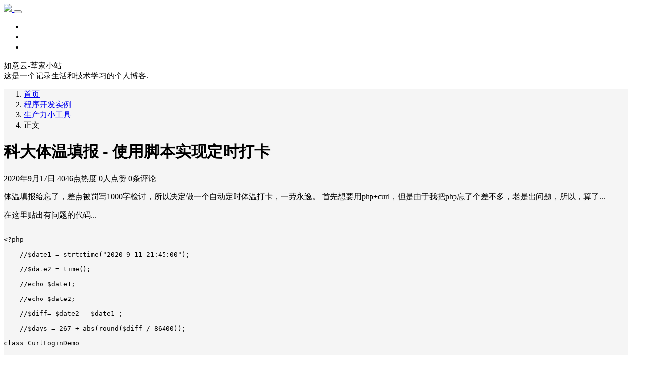

--- FILE ---
content_type: text/html; charset=UTF-8
request_url: https://blog.jiawei.xin/?p=295
body_size: 13957
content:
<!DOCTYPE html>
<html lang="zh-Hans">

<head>
    <meta charset="UTF-8">
    <title>科大体温填报 - 使用脚本实现定时打卡 - 如意云-莘家小站</title>
    <meta name="viewport" content="width=device-width, initial-scale=1, user-scalable=no"><meta name="format-detection" content="telphone=no, date=no, address=no, email=no"><meta name="theme-color" content="#70a1ef"><meta name="keywords" itemprop="keywords" content="脚本,nodejs"><meta name="description" itemprop="description" content="科大体温 - 使用脚本实现定时打卡"><meta itemprop="image" content="https://cdn2.jiawei.xin/wp-content/uploads/2021/07/icon.png"><meta property="og:site_name" content="如意云-莘家小站"><meta property="og:url" content="https://blog.jiawei.xin/?p=295"><meta property="og:title" content="科大体温填报 - 使用脚本实现定时打卡"><meta property="og:image" content="https://cdn2.jiawei.xin/wp-content/uploads/2021/07/icon.png"><meta property="og:image:type" content="image/webp"><meta property="og:locale" content="zh-Hans"><meta name="twitter:card" content="summary_large_image"><meta name="twitter:title" content="科大体温填报 - 使用脚本实现定时打卡"><meta name="twitter:creator" content="jiawei"><link rel="shortcut icon" href="https://blog.jiawei.xin/wp-content/uploads/2024/12/favicon.ico"><meta name='robots' content='max-image-preview:large' />
	<style>img:is([sizes="auto" i], [sizes^="auto," i]) { contain-intrinsic-size: 3000px 1500px }</style>
	<link rel='stylesheet' id='wp-block-library-css' href='https://cdn2.jiawei.xin/wp-includes/css/dist/block-library/style.min.css?ver=4a8f74513861adae1e2c977b1f33276d' type='text/css' media='all' />
<style id='classic-theme-styles-inline-css' type='text/css'>
/*! This file is auto-generated */
.wp-block-button__link{color:#fff;background-color:#32373c;border-radius:9999px;box-shadow:none;text-decoration:none;padding:calc(.667em + 2px) calc(1.333em + 2px);font-size:1.125em}.wp-block-file__button{background:#32373c;color:#fff;text-decoration:none}
</style>
<link rel='stylesheet' id='ultimate_blocks-cgb-style-css-css' href='https://cdn2.jiawei.xin/wp-content/plugins/ultimate-blocks/dist/blocks.style.build.css?ver=3.4.2' type='text/css' media='all' />
<style id='global-styles-inline-css' type='text/css'>
:root{--wp--preset--aspect-ratio--square: 1;--wp--preset--aspect-ratio--4-3: 4/3;--wp--preset--aspect-ratio--3-4: 3/4;--wp--preset--aspect-ratio--3-2: 3/2;--wp--preset--aspect-ratio--2-3: 2/3;--wp--preset--aspect-ratio--16-9: 16/9;--wp--preset--aspect-ratio--9-16: 9/16;--wp--preset--color--black: #000000;--wp--preset--color--cyan-bluish-gray: #abb8c3;--wp--preset--color--white: #ffffff;--wp--preset--color--pale-pink: #f78da7;--wp--preset--color--vivid-red: #cf2e2e;--wp--preset--color--luminous-vivid-orange: #ff6900;--wp--preset--color--luminous-vivid-amber: #fcb900;--wp--preset--color--light-green-cyan: #7bdcb5;--wp--preset--color--vivid-green-cyan: #00d084;--wp--preset--color--pale-cyan-blue: #8ed1fc;--wp--preset--color--vivid-cyan-blue: #0693e3;--wp--preset--color--vivid-purple: #9b51e0;--wp--preset--gradient--vivid-cyan-blue-to-vivid-purple: linear-gradient(135deg,rgba(6,147,227,1) 0%,rgb(155,81,224) 100%);--wp--preset--gradient--light-green-cyan-to-vivid-green-cyan: linear-gradient(135deg,rgb(122,220,180) 0%,rgb(0,208,130) 100%);--wp--preset--gradient--luminous-vivid-amber-to-luminous-vivid-orange: linear-gradient(135deg,rgba(252,185,0,1) 0%,rgba(255,105,0,1) 100%);--wp--preset--gradient--luminous-vivid-orange-to-vivid-red: linear-gradient(135deg,rgba(255,105,0,1) 0%,rgb(207,46,46) 100%);--wp--preset--gradient--very-light-gray-to-cyan-bluish-gray: linear-gradient(135deg,rgb(238,238,238) 0%,rgb(169,184,195) 100%);--wp--preset--gradient--cool-to-warm-spectrum: linear-gradient(135deg,rgb(74,234,220) 0%,rgb(151,120,209) 20%,rgb(207,42,186) 40%,rgb(238,44,130) 60%,rgb(251,105,98) 80%,rgb(254,248,76) 100%);--wp--preset--gradient--blush-light-purple: linear-gradient(135deg,rgb(255,206,236) 0%,rgb(152,150,240) 100%);--wp--preset--gradient--blush-bordeaux: linear-gradient(135deg,rgb(254,205,165) 0%,rgb(254,45,45) 50%,rgb(107,0,62) 100%);--wp--preset--gradient--luminous-dusk: linear-gradient(135deg,rgb(255,203,112) 0%,rgb(199,81,192) 50%,rgb(65,88,208) 100%);--wp--preset--gradient--pale-ocean: linear-gradient(135deg,rgb(255,245,203) 0%,rgb(182,227,212) 50%,rgb(51,167,181) 100%);--wp--preset--gradient--electric-grass: linear-gradient(135deg,rgb(202,248,128) 0%,rgb(113,206,126) 100%);--wp--preset--gradient--midnight: linear-gradient(135deg,rgb(2,3,129) 0%,rgb(40,116,252) 100%);--wp--preset--font-size--small: 13px;--wp--preset--font-size--medium: 20px;--wp--preset--font-size--large: 36px;--wp--preset--font-size--x-large: 42px;--wp--preset--spacing--20: 0.44rem;--wp--preset--spacing--30: 0.67rem;--wp--preset--spacing--40: 1rem;--wp--preset--spacing--50: 1.5rem;--wp--preset--spacing--60: 2.25rem;--wp--preset--spacing--70: 3.38rem;--wp--preset--spacing--80: 5.06rem;--wp--preset--shadow--natural: 6px 6px 9px rgba(0, 0, 0, 0.2);--wp--preset--shadow--deep: 12px 12px 50px rgba(0, 0, 0, 0.4);--wp--preset--shadow--sharp: 6px 6px 0px rgba(0, 0, 0, 0.2);--wp--preset--shadow--outlined: 6px 6px 0px -3px rgba(255, 255, 255, 1), 6px 6px rgba(0, 0, 0, 1);--wp--preset--shadow--crisp: 6px 6px 0px rgba(0, 0, 0, 1);}:where(.is-layout-flex){gap: 0.5em;}:where(.is-layout-grid){gap: 0.5em;}body .is-layout-flex{display: flex;}.is-layout-flex{flex-wrap: wrap;align-items: center;}.is-layout-flex > :is(*, div){margin: 0;}body .is-layout-grid{display: grid;}.is-layout-grid > :is(*, div){margin: 0;}:where(.wp-block-columns.is-layout-flex){gap: 2em;}:where(.wp-block-columns.is-layout-grid){gap: 2em;}:where(.wp-block-post-template.is-layout-flex){gap: 1.25em;}:where(.wp-block-post-template.is-layout-grid){gap: 1.25em;}.has-black-color{color: var(--wp--preset--color--black) !important;}.has-cyan-bluish-gray-color{color: var(--wp--preset--color--cyan-bluish-gray) !important;}.has-white-color{color: var(--wp--preset--color--white) !important;}.has-pale-pink-color{color: var(--wp--preset--color--pale-pink) !important;}.has-vivid-red-color{color: var(--wp--preset--color--vivid-red) !important;}.has-luminous-vivid-orange-color{color: var(--wp--preset--color--luminous-vivid-orange) !important;}.has-luminous-vivid-amber-color{color: var(--wp--preset--color--luminous-vivid-amber) !important;}.has-light-green-cyan-color{color: var(--wp--preset--color--light-green-cyan) !important;}.has-vivid-green-cyan-color{color: var(--wp--preset--color--vivid-green-cyan) !important;}.has-pale-cyan-blue-color{color: var(--wp--preset--color--pale-cyan-blue) !important;}.has-vivid-cyan-blue-color{color: var(--wp--preset--color--vivid-cyan-blue) !important;}.has-vivid-purple-color{color: var(--wp--preset--color--vivid-purple) !important;}.has-black-background-color{background-color: var(--wp--preset--color--black) !important;}.has-cyan-bluish-gray-background-color{background-color: var(--wp--preset--color--cyan-bluish-gray) !important;}.has-white-background-color{background-color: var(--wp--preset--color--white) !important;}.has-pale-pink-background-color{background-color: var(--wp--preset--color--pale-pink) !important;}.has-vivid-red-background-color{background-color: var(--wp--preset--color--vivid-red) !important;}.has-luminous-vivid-orange-background-color{background-color: var(--wp--preset--color--luminous-vivid-orange) !important;}.has-luminous-vivid-amber-background-color{background-color: var(--wp--preset--color--luminous-vivid-amber) !important;}.has-light-green-cyan-background-color{background-color: var(--wp--preset--color--light-green-cyan) !important;}.has-vivid-green-cyan-background-color{background-color: var(--wp--preset--color--vivid-green-cyan) !important;}.has-pale-cyan-blue-background-color{background-color: var(--wp--preset--color--pale-cyan-blue) !important;}.has-vivid-cyan-blue-background-color{background-color: var(--wp--preset--color--vivid-cyan-blue) !important;}.has-vivid-purple-background-color{background-color: var(--wp--preset--color--vivid-purple) !important;}.has-black-border-color{border-color: var(--wp--preset--color--black) !important;}.has-cyan-bluish-gray-border-color{border-color: var(--wp--preset--color--cyan-bluish-gray) !important;}.has-white-border-color{border-color: var(--wp--preset--color--white) !important;}.has-pale-pink-border-color{border-color: var(--wp--preset--color--pale-pink) !important;}.has-vivid-red-border-color{border-color: var(--wp--preset--color--vivid-red) !important;}.has-luminous-vivid-orange-border-color{border-color: var(--wp--preset--color--luminous-vivid-orange) !important;}.has-luminous-vivid-amber-border-color{border-color: var(--wp--preset--color--luminous-vivid-amber) !important;}.has-light-green-cyan-border-color{border-color: var(--wp--preset--color--light-green-cyan) !important;}.has-vivid-green-cyan-border-color{border-color: var(--wp--preset--color--vivid-green-cyan) !important;}.has-pale-cyan-blue-border-color{border-color: var(--wp--preset--color--pale-cyan-blue) !important;}.has-vivid-cyan-blue-border-color{border-color: var(--wp--preset--color--vivid-cyan-blue) !important;}.has-vivid-purple-border-color{border-color: var(--wp--preset--color--vivid-purple) !important;}.has-vivid-cyan-blue-to-vivid-purple-gradient-background{background: var(--wp--preset--gradient--vivid-cyan-blue-to-vivid-purple) !important;}.has-light-green-cyan-to-vivid-green-cyan-gradient-background{background: var(--wp--preset--gradient--light-green-cyan-to-vivid-green-cyan) !important;}.has-luminous-vivid-amber-to-luminous-vivid-orange-gradient-background{background: var(--wp--preset--gradient--luminous-vivid-amber-to-luminous-vivid-orange) !important;}.has-luminous-vivid-orange-to-vivid-red-gradient-background{background: var(--wp--preset--gradient--luminous-vivid-orange-to-vivid-red) !important;}.has-very-light-gray-to-cyan-bluish-gray-gradient-background{background: var(--wp--preset--gradient--very-light-gray-to-cyan-bluish-gray) !important;}.has-cool-to-warm-spectrum-gradient-background{background: var(--wp--preset--gradient--cool-to-warm-spectrum) !important;}.has-blush-light-purple-gradient-background{background: var(--wp--preset--gradient--blush-light-purple) !important;}.has-blush-bordeaux-gradient-background{background: var(--wp--preset--gradient--blush-bordeaux) !important;}.has-luminous-dusk-gradient-background{background: var(--wp--preset--gradient--luminous-dusk) !important;}.has-pale-ocean-gradient-background{background: var(--wp--preset--gradient--pale-ocean) !important;}.has-electric-grass-gradient-background{background: var(--wp--preset--gradient--electric-grass) !important;}.has-midnight-gradient-background{background: var(--wp--preset--gradient--midnight) !important;}.has-small-font-size{font-size: var(--wp--preset--font-size--small) !important;}.has-medium-font-size{font-size: var(--wp--preset--font-size--medium) !important;}.has-large-font-size{font-size: var(--wp--preset--font-size--large) !important;}.has-x-large-font-size{font-size: var(--wp--preset--font-size--x-large) !important;}
:where(.wp-block-post-template.is-layout-flex){gap: 1.25em;}:where(.wp-block-post-template.is-layout-grid){gap: 1.25em;}
:where(.wp-block-columns.is-layout-flex){gap: 2em;}:where(.wp-block-columns.is-layout-grid){gap: 2em;}
:root :where(.wp-block-pullquote){font-size: 1.5em;line-height: 1.6;}
</style>
<link rel='stylesheet' id='ub-extension-style-css-css' href='https://cdn2.jiawei.xin/wp-content/plugins/ultimate-blocks/src/extensions/style.css?ver=4a8f74513861adae1e2c977b1f33276d' type='text/css' media='all' />
<link rel='stylesheet' id='feng_custom_build_css-css' href='https://cdn2.jiawei.xin/wp-content/cache/feng-custom/static/custom_a6d0f1c72f27bf585cf90e19b894add3.css?ver=1.2.4' type='text/css' media='all' />
<link rel='stylesheet' id='ez-toc-css' href='https://cdn2.jiawei.xin/wp-content/plugins/easy-table-of-contents/assets/css/screen.min.css?ver=2.0.76' type='text/css' media='all' />
<style id='ez-toc-inline-css' type='text/css'>
div#ez-toc-container .ez-toc-title {font-size: 120%;}div#ez-toc-container .ez-toc-title {font-weight: 500;}div#ez-toc-container ul li , div#ez-toc-container ul li a {font-size: 95%;}div#ez-toc-container ul li , div#ez-toc-container ul li a {font-weight: 500;}div#ez-toc-container nav ul ul li {font-size: 90%;}
.ez-toc-container-direction {direction: ltr;}.ez-toc-counter ul{counter-reset: item ;}.ez-toc-counter nav ul li a::before {content: counters(item, '.', decimal) '. ';display: inline-block;counter-increment: item;flex-grow: 0;flex-shrink: 0;margin-right: .2em; float: left; }.ez-toc-widget-direction {direction: ltr;}.ez-toc-widget-container ul{counter-reset: item ;}.ez-toc-widget-container nav ul li a::before {content: counters(item, '.', decimal) '. ';display: inline-block;counter-increment: item;flex-grow: 0;flex-shrink: 0;margin-right: .2em; float: left; }
</style>
<link rel='stylesheet' id='bootstrap-css' href='https://cdn2.jiawei.xin/wp-content/themes/kratos-4.3.2/assets/css/bootstrap.min.css?ver=4.5.0' type='text/css' media='all' />
<link rel='stylesheet' id='kicon-css' href='https://cdn2.jiawei.xin/wp-content/themes/kratos-4.3.2/assets/css/iconfont.min.css?ver=4.3.2' type='text/css' media='all' />
<link rel='stylesheet' id='layer-css' href='https://cdn2.jiawei.xin/wp-content/themes/kratos-4.3.2/assets/css/layer.min.css?ver=3.1.1' type='text/css' media='all' />
<link rel='stylesheet' id='lightgallery-css' href='https://cdn2.jiawei.xin/wp-content/themes/kratos-4.3.2/assets/css/lightgallery.min.css?ver=1.4.0' type='text/css' media='all' />
<link rel='stylesheet' id='kratos-css' href='https://cdn2.jiawei.xin/wp-content/themes/kratos-4.3.2/style.css?ver=4.3.2' type='text/css' media='all' />
<style id='kratos-inline-css' type='text/css'>

        @media screen and (min-width: 992px) {
            .k-nav .navbar-brand h1 {
                color: #ffffff;
            }
            .k-nav .navbar-nav > li.nav-item > a {
                color: #ffffff;
            }
        }
        
</style>
<link rel="alternate" title="oEmbed (JSON)" type="application/json+oembed" href="https://blog.jiawei.xin/index.php?rest_route=%2Foembed%2F1.0%2Fembed&#038;url=https%3A%2F%2Fblog.jiawei.xin%2F%3Fp%3D295" />
<link rel="alternate" title="oEmbed (XML)" type="text/xml+oembed" href="https://blog.jiawei.xin/index.php?rest_route=%2Foembed%2F1.0%2Fembed&#038;url=https%3A%2F%2Fblog.jiawei.xin%2F%3Fp%3D295&#038;format=xml" />
<script type="text/javascript" src="https://cdn2.jiawei.xin/wp-includes/js/jquery/jquery.min.js?ver=3.7.1" id="jquery-core-js"></script>
<script type="text/javascript" src="https://cdn2.jiawei.xin/wp-includes/js/jquery/jquery-migrate.min.js?ver=3.4.1" id="jquery-migrate-js"></script>
<script defer src="https://umami.mb6.top/script.js" data-website-id="0982d299-650f-443b-a092-b58b12df1291" data-auto-track="false"></script><script defer src="https://cdn2.jiawei.xin/umami_custom.js"></script></head>

<body>
    <div class="k-header">
        <nav class="k-nav navbar navbar-expand-lg navbar-light fixed-top" >
            <div class="container">
                <a class="navbar-brand" href="https://blog.jiawei.xin">
                    <img src="https://cdn2.jiawei.xin/wp-content/uploads/2021/07/icon.png"><div style="display:none">如意云-莘家小站</div>                </a>
                                    <button class="navbar-toggler navbar-toggler-right" id="navbutton" type="button" data-toggle="collapse" data-target="#navbarResponsive" aria-controls="navbarResponsive" aria-expanded="false" aria-label="Toggle navigation">
                        <span class="line first-line"></span>
                        <span class="line second-line"></span>
                        <span class="line third-line"></span>
                    </button>
                <div id="navbarResponsive" class="collapse navbar-collapse"><ul id="menu-%e8%8f%9c%e5%8d%95" class="navbar-nav ml-auto"><li class="nav-item" ><a title="首页" href="https://blog.jiawei.xin/" class="nav-link">首页</a></li>
<li class="nav-item" ><a title="友链" href="https://blog.jiawei.xin/?page_id=966" class="nav-link">友链</a></li>
<li class="nav-item" ><a title="关于" href="https://blog.jiawei.xin/?page_id=1041" class="nav-link">关于</a></li>
</ul></div>            </div>
        </nav>
                    <div class="banner">
                <div class="overlay"></div>
                <div class="content text-center" style="background-image: url(https://cdn2.jiawei.xin/wp-content/uploads/2021/07/d-4.webp);">
                    <div class="introduce animate__animated animate__fadeInUp">
                        <div class="title">如意云-莘家小站</div><div class="mate">这是一个记录生活和技术学习的个人博客.</div>                    </div>
                </div>
            </div>
            </div><div class="k-main banner" style="background:#f5f5f5">
    <div class="container">
        <div class="row">
            <div class="col-lg-8 details">
                                    <div class="article">
                                                    <div class="breadcrumb-box">
                                <ol class="breadcrumb">
                                    <li class="breadcrumb-item">
                                        <a class="text-dark" href="https://blog.jiawei.xin"> 首页</a>
                                    </li>
                                    <li class="breadcrumb-item"> <a class="text-dark" href="https://blog.jiawei.xin/?cat=97">程序开发实例</a></li><li class="breadcrumb-item"> <a class="text-dark" href="https://blog.jiawei.xin/?cat=99">生产力小工具</a></li>                                    <li class="breadcrumb-item active" aria-current="page"> 正文</li>
                                </ol>
                            </div>
                                                <div class="header">
                            <h1 class="title">科大体温填报 - 使用脚本实现定时打卡</h1>
                            <div class="meta">
                                <span>2020年9月17日</span>
                                                                    <span>4046点热度</span>
                                                                    <span>0人点赞</span>
                                                                    <span>0条评论</span>
                                                                                            </div>
                        </div>
                        <div class="content" id="lightgallery">
                            
<p>        体温填报给忘了，差点被罚写1000字检讨，所以决定做一个自动定时体温打卡，一劳永逸。 首先想要用php+curl，但是由于我把php忘了个差不多，老是出问题，所以，算了...</p>



<p>        在这里贴出有问题的代码...</p>



<pre class="wp-block-code"><code>
&lt;?php<br>
    //$date1 = strtotime("2020-9-11 21:45:00");<br>
    //$date2 = time();<br>
    //echo $date1;<br>
    //echo $date2;<br>
    //$diff= $date2 - $date1 ;<br>
    //$days = 267 + abs(round($diff / 86400));<br>
class CurlLoginDemo<br>
{<br>
    //private $days<br>
    public $config = &#91;<br>
        //登录接口和参数<br>
        'login_url' =&gt; 'http://xscfw.hebust.edu.cn/survey/ajaxLogin',<br>
        'login_post_data' =&gt; &#91;<br>
            'stuNum' =&gt; '1564966562',<br>
            'pwd' =&gt; '0059845126855',<br>
        ],<br>
<br>
        //数据接口<br>
        'list_url' =&gt; 'http://xscfw.hebust.edu.cn/survey/surveySave',<br>
        'list_post_data' =&gt; &#91;<br>
            //'id' =&gt; 267 + abs(round(time() - strtotime("2020-9-11 21:45:00") / 86400)),//微微蛋疼<br>
            'id' =&gt; '268',<br>
            'stuId' =&gt; '27716',<br>
            'qid' =&gt; '',<br>
            'location' =&gt; '',<br>
            'c0' =&gt; '健康',<br>
            'c2' =&gt; '不超过37.3℃，正常',<br>
            'c3' =&gt; '36.5',<br>
            'c5' =&gt; '不超过37.3℃，正常',<br>
            'c6' =&gt; '36.6',<br>
        ],<br>
     ];<br>
    public $cookie = '';<br>
<br>
    //登录接口，获取cookie<br>
    public function login()<br>
    {<br>
        $re = $this-&gt;post_curl($this-&gt;config&#91;'login_url'], $this-&gt;config&#91;'login_post_data'], 1);<br>
<br>
        // 解析HTTP数据流<br>
        list($header, $body) = explode("\r\n\r\n", $re);<br>
        // 解析COOKIE<br>
        preg_match("/set\-cookie:(&#91;^\r\n]*)/i", $header, $matches);<br>
        //请求的时候headers 带上cookie就可以了<br>
        $cookie = explode(';', $matches&#91;1])&#91;0];<br>
<br>
        $this-&gt;cookie = trim($cookie);<br>
    }<br>
<br>
    //执行登录后的操作<br>
    public function execute()<br>
    {<br>
        $re = $this-&gt;post_curl($this-&gt;config&#91;'list_url'], $this-&gt;config&#91;'list_post_data']);<br>
<br>
        //$json = json_decode($re, true);<br>
<br>
        var_dump($re);<br>
    }<br>
<br>
    //发送请求<br>
    function post_curl($url, $params=&#91;], $isShowHeader=0){<br>
        $httpInfo = array();<br>
        $ch = curl_init();<br>

        curl_setopt( $ch, CURLOPT_HEADER, $isShowHeader);<br>
        curl_setopt( $ch, CURLOPT_HTTP_VERSION , CURL_HTTP_VERSION_1_1 );<br>
        curl_setopt( $ch, CURLOPT_USERAGENT , 'Mozilla/5.0 (Windows NT 10.0; Win64; x64) AppleWebKit/537.36 (KHTML, like Gecko) Chrome/76.0.3809.132 Safari/537.36' );<br>
        curl_setopt( $ch, CURLOPT_CONNECTTIMEOUT , 30 );<br>
        curl_setopt( $ch, CURLOPT_TIMEOUT , 30);<br>
        curl_setopt( $ch, CURLOPT_RETURNTRANSFER , true );<br>
<br>
        curl_setopt( $ch , CURLOPT_POST , true );<br>
        curl_setopt( $ch , CURLOPT_POSTFIELDS , http_build_query($params));<br>
        curl_setopt( $ch , CURLOPT_URL , $url );<br>
<br>
        if($this-&gt;cookie){<br>
            curl_setopt($ch, CURLOPT_COOKIE, $this-&gt;cookie);//设置cookie<br>
        }<br>
<br>
        $response = curl_exec( $ch );<br>
        if ($response === FALSE) {<br>
          return false;<br>
        }<br>
<br>
        curl_close( $ch );<br>
        return $response;<br>
    }<br>
<br>
    //启动<br>
    public function start()<br>
    {<br>
        try{<br>
            $this-&gt;login();<br>
            if(!$this-&gt;cookie){<br>
                throw new \Exception("登录失败！");<br>
            }<br>
            $this-&gt;execute();<br>
        }catch(\Exception $e){<br>
            print($e);<br>
        }<br>
    }<br>
<br>
}<br>
<br>
$obj = new CurlLoginDemo();<br>
$obj-&gt;start();<br>
?&gt;</code></pre>



<p>        这个方案废了，不是全自动的，所以上第二种。</p>



<p>        我平时经常用postman，很多人知道postman，但是不知道他的好兄弟newman。</p>



<p>        Newman 是 Postman 推出的一个 nodejs 库，直接来说就是 Postman 的json文件可以在命令行执行的插件。<br>　　Newman 可以方便地运行和测试集合，并用之构造接口自动化测试和持续集成。</p>



<p>        安装需要通过 npm 命令来完成，可以直接安装 nodejs，配置环境变量来完成。<br>　　在控制台中运行命令：npm install -g newman</p>



<figure class="wp-block-image size-large"><img fetchpriority="high" decoding="async" width="1008" height="196" src="https://cdn2.jiawei.xin/wp-content/uploads/2020/09/1359074-20191031172800891-1582246930.png" alt="安装 newman" class="wp-image-296" srcset="https://cdn2.jiawei.xin/wp-content/uploads/2020/09/1359074-20191031172800891-1582246930.png 1008w, https://cdn2.jiawei.xin/wp-content/uploads/2020/09/1359074-20191031172800891-1582246930-300x58.png 300w, https://cdn2.jiawei.xin/wp-content/uploads/2020/09/1359074-20191031172800891-1582246930-768x149.png 768w, https://cdn2.jiawei.xin/wp-content/uploads/2020/09/1359074-20191031172800891-1582246930-750x146.png 750w" sizes="(max-width: 1008px) 100vw, 1008px" /><figcaption>安装 newman</figcaption></figure>



<p>        验证newman安装成功，使用命令： newman --version</p>



<figure class="wp-block-image size-large"><img decoding="async" width="1006" height="97" src="https://cdn2.jiawei.xin/wp-content/uploads/2020/09/1359074-20191031172818464-771066429.png" alt="查看是否安装成功" class="wp-image-297" srcset="https://cdn2.jiawei.xin/wp-content/uploads/2020/09/1359074-20191031172818464-771066429.png 1006w, https://cdn2.jiawei.xin/wp-content/uploads/2020/09/1359074-20191031172818464-771066429-300x29.png 300w, https://cdn2.jiawei.xin/wp-content/uploads/2020/09/1359074-20191031172818464-771066429-768x74.png 768w, https://cdn2.jiawei.xin/wp-content/uploads/2020/09/1359074-20191031172818464-771066429-750x72.png 750w" sizes="(max-width: 1006px) 100vw, 1006px" /><figcaption>查看是否安装成功</figcaption></figure>



<p>        运行命令格式:newman run [options] &lt;collection&gt; URL or path to a Postman Collection<br>　　运行的可以是Postman 集合导出的json文件，也可以是上传到服务器的url</p>



<pre class="wp-block-code"><code>newman run APITest.postman_collection.json</code></pre>



<figure class="wp-block-image size-large"><img decoding="async" width="1002" height="536" src="https://cdn2.jiawei.xin/wp-content/uploads/2020/09/1359074-20191031174129125-1760087280.png" alt="执行postman脚本" class="wp-image-298" srcset="https://cdn2.jiawei.xin/wp-content/uploads/2020/09/1359074-20191031174129125-1760087280.png 1002w, https://cdn2.jiawei.xin/wp-content/uploads/2020/09/1359074-20191031174129125-1760087280-300x160.png 300w, https://cdn2.jiawei.xin/wp-content/uploads/2020/09/1359074-20191031174129125-1760087280-768x411.png 768w, https://cdn2.jiawei.xin/wp-content/uploads/2020/09/1359074-20191031174129125-1760087280-750x401.png 750w" sizes="(max-width: 1002px) 100vw, 1002px" /><figcaption>执行postman脚本</figcaption></figure>



<p>简单的执行可以看出请求的接口、请求的方法、断言结果以及结果统计。比较详细。</p>



<p>运行结果除了可以在控制台显示之外，也可以储存到文件中</p>



<pre class="wp-block-code"><code>newman run C:\Users\Administrator\wangsihong.json &gt;&gt; C:\Users\Administrator\logs\wangsihongSurvey.txt 2&gt;&amp;1<br>
//2&gt;&amp;1表示错误和信息都储存到文件中</code></pre>



<p>newman介绍到这里，运行文件应该去哪里导出呢？当然是去postman里导出。</p>



<p>首先，还是去抓一波包，拿接口。</p>



<p>第一步，通过账号密码，获取cookies。</p>



<figure class="wp-block-image size-large"><img loading="lazy" decoding="async" width="1024" height="204" src="https://cdn2.jiawei.xin/wp-content/uploads/2020/09/2EHFCG6KYXLXZELR_W-1024x204.png" alt="GET提交账号密码" class="wp-image-301" srcset="https://cdn2.jiawei.xin/wp-content/uploads/2020/09/2EHFCG6KYXLXZELR_W-1024x204.png 1024w, https://cdn2.jiawei.xin/wp-content/uploads/2020/09/2EHFCG6KYXLXZELR_W-300x60.png 300w, https://cdn2.jiawei.xin/wp-content/uploads/2020/09/2EHFCG6KYXLXZELR_W-768x153.png 768w, https://cdn2.jiawei.xin/wp-content/uploads/2020/09/2EHFCG6KYXLXZELR_W-1536x306.png 1536w, https://cdn2.jiawei.xin/wp-content/uploads/2020/09/2EHFCG6KYXLXZELR_W-750x149.png 750w, https://cdn2.jiawei.xin/wp-content/uploads/2020/09/2EHFCG6KYXLXZELR_W.png 1633w" sizes="auto, (max-width: 1024px) 100vw, 1024px" /><figcaption>GET提交账号密码</figcaption></figure>



<figure class="wp-block-image size-large"><img loading="lazy" decoding="async" width="1024" height="465" src="https://cdn2.jiawei.xin/wp-content/uploads/2020/09/ZM7CY0LQUK0C8BRF3D-1024x465.png" alt="成功后获取cookies" class="wp-image-302" srcset="https://cdn2.jiawei.xin/wp-content/uploads/2020/09/ZM7CY0LQUK0C8BRF3D-1024x465.png 1024w, https://cdn2.jiawei.xin/wp-content/uploads/2020/09/ZM7CY0LQUK0C8BRF3D-300x136.png 300w, https://cdn2.jiawei.xin/wp-content/uploads/2020/09/ZM7CY0LQUK0C8BRF3D-768x348.png 768w, https://cdn2.jiawei.xin/wp-content/uploads/2020/09/ZM7CY0LQUK0C8BRF3D-1536x697.png 1536w, https://cdn2.jiawei.xin/wp-content/uploads/2020/09/ZM7CY0LQUK0C8BRF3D-750x340.png 750w, https://cdn2.jiawei.xin/wp-content/uploads/2020/09/ZM7CY0LQUK0C8BRF3D.png 1812w" sizes="auto, (max-width: 1024px) 100vw, 1024px" /><figcaption>成功后获取cookies</figcaption></figure>



<p>在第一步时，需要在postman的tests里写一个小js，来计算id，并设为全局变量。因为在第二部时需要id这个变量。通过观察，发现id每天会加一。</p>



<figure class="wp-block-image size-large"><img loading="lazy" decoding="async" width="1024" height="559" src="https://cdn2.jiawei.xin/wp-content/uploads/2020/09/2TO@JG96@86FHGY4M5J-1024x559.png" alt="计算id，并且设为全局变量" class="wp-image-303" srcset="https://cdn2.jiawei.xin/wp-content/uploads/2020/09/2TO@JG96@86FHGY4M5J-1024x559.png 1024w, https://cdn2.jiawei.xin/wp-content/uploads/2020/09/2TO@JG96@86FHGY4M5J-300x164.png 300w, https://cdn2.jiawei.xin/wp-content/uploads/2020/09/2TO@JG96@86FHGY4M5J-768x419.png 768w, https://cdn2.jiawei.xin/wp-content/uploads/2020/09/2TO@JG96@86FHGY4M5J-1536x838.png 1536w, https://cdn2.jiawei.xin/wp-content/uploads/2020/09/2TO@JG96@86FHGY4M5J-750x409.png 750w, https://cdn2.jiawei.xin/wp-content/uploads/2020/09/2TO@JG96@86FHGY4M5J.png 1920w" sizes="auto, (max-width: 1024px) 100vw, 1024px" /><figcaption>计算id，并且设为全局变量</figcaption></figure>



<pre class="wp-block-code"><code>        var EndTime= new Date('2020/9/12 0:0:0'); //截止时间<br>
        var NowTime = new Date();<br>
        var t =NowTime.getTime() - EndTime.getTime();<br>
        var d=Math.floor(t/1000/60/60/24);<br>
        //console.log(d);<br>
        var ds = 268 + d ;<br>
        //console.log(ds);<br>
        pm.globals.set("ids", ds); <br>
        console.log(NowTime + "----已计算id，id为：" + ds);</code></pre>



<p>第二步，带着cookies进入http://xscfw.hebust.edu.cn/survey/surveyEdit?id={{id}}，使用cheerio获取网页中的Stuid和qid。同样是在tests里写js。</p>



<figure class="wp-block-image size-large"><img loading="lazy" decoding="async" width="1024" height="507" src="https://cdn2.jiawei.xin/wp-content/uploads/2020/09/FXITXO5QCXO9V28@8M01-1024x507.png" alt="第二步请求里返回的html里会包含第三步所需的参数" class="wp-image-304" srcset="https://cdn2.jiawei.xin/wp-content/uploads/2020/09/FXITXO5QCXO9V28@8M01-1024x507.png 1024w, https://cdn2.jiawei.xin/wp-content/uploads/2020/09/FXITXO5QCXO9V28@8M01-300x149.png 300w, https://cdn2.jiawei.xin/wp-content/uploads/2020/09/FXITXO5QCXO9V28@8M01-768x380.png 768w, https://cdn2.jiawei.xin/wp-content/uploads/2020/09/FXITXO5QCXO9V28@8M01-1536x761.png 1536w, https://cdn2.jiawei.xin/wp-content/uploads/2020/09/FXITXO5QCXO9V28@8M01-750x371.png 750w, https://cdn2.jiawei.xin/wp-content/uploads/2020/09/FXITXO5QCXO9V28@8M01.png 1807w" sizes="auto, (max-width: 1024px) 100vw, 1024px" /><figcaption>第二步请求里返回的html里会包含第三步所需的参数</figcaption></figure>



<figure class="wp-block-image size-large"><img loading="lazy" decoding="async" width="1024" height="559" src="https://cdn2.jiawei.xin/wp-content/uploads/2020/09/EYU7J3XRSSXVH_P93O3-1024x559.png" alt="获取返回的html中的Stuid和qid，并且设置为全局变量" class="wp-image-306" srcset="https://cdn2.jiawei.xin/wp-content/uploads/2020/09/EYU7J3XRSSXVH_P93O3-1024x559.png 1024w, https://cdn2.jiawei.xin/wp-content/uploads/2020/09/EYU7J3XRSSXVH_P93O3-300x164.png 300w, https://cdn2.jiawei.xin/wp-content/uploads/2020/09/EYU7J3XRSSXVH_P93O3-768x419.png 768w, https://cdn2.jiawei.xin/wp-content/uploads/2020/09/EYU7J3XRSSXVH_P93O3-1536x838.png 1536w, https://cdn2.jiawei.xin/wp-content/uploads/2020/09/EYU7J3XRSSXVH_P93O3-750x409.png 750w, https://cdn2.jiawei.xin/wp-content/uploads/2020/09/EYU7J3XRSSXVH_P93O3.png 1920w" sizes="auto, (max-width: 1024px) 100vw, 1024px" /><figcaption>获取返回的html中的Stuid和qid，并且设置为全局变量</figcaption></figure>



<pre class="wp-block-code"><code>//const cheerio = require('cheerio');<br>
const $ = cheerio.load(responseBody);<br>
//console.log($( "input&#91;name='qid']").val());<br>
pm.globals.set("qids", $( "input&#91;name='qid']").val()); <br>
pm.globals.set("stuIds", $( "input&#91;name='stuId']").val()); <br>
var qid = $( "input&#91;name='qid']").val();<br>
var NowTime1 = new Date();<br>
var studids = $( "input&#91;name='stuId']").val();<br>
var NowTime2 = new Date();<br>
<br>
console.log(NowTime1 + "----已获取qid，qid为：" + qid +"并设置为全局变量");<br>
console.log(NowTime2 + "----已获取stuid，stuid为：" + studids +"并设置为全局变量");</code></pre>



<p>第三步，带着所有数据去请求吧！成功！</p>



<p>postman上成功可不够，接下来生成newman脚本，如图。</p>



<figure class="wp-block-image size-large"><img loading="lazy" decoding="async" width="1024" height="559" src="https://cdn2.jiawei.xin/wp-content/uploads/2020/09/UV_F56KK3CSX7F3EY5MGR-1024x559.png" alt="postman导出newman脚本" class="wp-image-308" srcset="https://cdn2.jiawei.xin/wp-content/uploads/2020/09/UV_F56KK3CSX7F3EY5MGR-1024x559.png 1024w, https://cdn2.jiawei.xin/wp-content/uploads/2020/09/UV_F56KK3CSX7F3EY5MGR-300x164.png 300w, https://cdn2.jiawei.xin/wp-content/uploads/2020/09/UV_F56KK3CSX7F3EY5MGR-768x419.png 768w, https://cdn2.jiawei.xin/wp-content/uploads/2020/09/UV_F56KK3CSX7F3EY5MGR-1536x838.png 1536w, https://cdn2.jiawei.xin/wp-content/uploads/2020/09/UV_F56KK3CSX7F3EY5MGR-750x409.png 750w, https://cdn2.jiawei.xin/wp-content/uploads/2020/09/UV_F56KK3CSX7F3EY5MGR.png 1920w" sizes="auto, (max-width: 1024px) 100vw, 1024px" /><figcaption>postman导出newman脚本</figcaption></figure>



<p>在windows服务器上设置定时脚本，为了保险，多上几个，没毛病，奥利给！</p>



<p>新建bat脚本，粘贴如下脚本</p>



<pre class="wp-block-code"><code>node C:\Users\Administrator\AppData\Roaming\npm\node_modu
les\newman\bin\newman.js run C:\Users\Administrator\023.json &gt;&gt; C:\Users\Administrator\logs\023.txt 2&gt;&amp;1</code></pre>



<p>然后在找到服务器的“任务计划程序”，按如下顺序设置</p>



<figure class="wp-block-image size-large"><img loading="lazy" decoding="async" width="1024" height="619" src="https://cdn2.jiawei.xin/wp-content/uploads/2020/09/QAVQ7_KS4YMF0HW@VCGN-1024x619.png" alt="设置运行权限" class="wp-image-309" srcset="https://cdn2.jiawei.xin/wp-content/uploads/2020/09/QAVQ7_KS4YMF0HW@VCGN-1024x619.png 1024w, https://cdn2.jiawei.xin/wp-content/uploads/2020/09/QAVQ7_KS4YMF0HW@VCGN-300x181.png 300w, https://cdn2.jiawei.xin/wp-content/uploads/2020/09/QAVQ7_KS4YMF0HW@VCGN-768x464.png 768w, https://cdn2.jiawei.xin/wp-content/uploads/2020/09/QAVQ7_KS4YMF0HW@VCGN-1536x928.png 1536w, https://cdn2.jiawei.xin/wp-content/uploads/2020/09/QAVQ7_KS4YMF0HW@VCGN-750x453.png 750w, https://cdn2.jiawei.xin/wp-content/uploads/2020/09/QAVQ7_KS4YMF0HW@VCGN.png 1549w" sizes="auto, (max-width: 1024px) 100vw, 1024px" /><figcaption>设置运行权限</figcaption></figure>



<figure class="wp-block-image size-large"><img loading="lazy" decoding="async" width="1024" height="613" src="https://cdn2.jiawei.xin/wp-content/uploads/2020/09/8B3SS0_LQRS6@ZEF8BI4SL-1024x613.png" alt="设置触发器" class="wp-image-310" srcset="https://cdn2.jiawei.xin/wp-content/uploads/2020/09/8B3SS0_LQRS6@ZEF8BI4SL-1024x613.png 1024w, https://cdn2.jiawei.xin/wp-content/uploads/2020/09/8B3SS0_LQRS6@ZEF8BI4SL-300x180.png 300w, https://cdn2.jiawei.xin/wp-content/uploads/2020/09/8B3SS0_LQRS6@ZEF8BI4SL-768x460.png 768w, https://cdn2.jiawei.xin/wp-content/uploads/2020/09/8B3SS0_LQRS6@ZEF8BI4SL-1536x919.png 1536w, https://cdn2.jiawei.xin/wp-content/uploads/2020/09/8B3SS0_LQRS6@ZEF8BI4SL-750x449.png 750w, https://cdn2.jiawei.xin/wp-content/uploads/2020/09/8B3SS0_LQRS6@ZEF8BI4SL.png 1564w" sizes="auto, (max-width: 1024px) 100vw, 1024px" /><figcaption>设置触发器</figcaption></figure>



<figure class="wp-block-image size-large"><img loading="lazy" decoding="async" width="1024" height="615" src="https://cdn2.jiawei.xin/wp-content/uploads/2020/09/5O4@YVIJHK76RR3F6S02-1024x615.png" alt="新建操作" class="wp-image-311" srcset="https://cdn2.jiawei.xin/wp-content/uploads/2020/09/5O4@YVIJHK76RR3F6S02-1024x615.png 1024w, https://cdn2.jiawei.xin/wp-content/uploads/2020/09/5O4@YVIJHK76RR3F6S02-300x180.png 300w, https://cdn2.jiawei.xin/wp-content/uploads/2020/09/5O4@YVIJHK76RR3F6S02-768x461.png 768w, https://cdn2.jiawei.xin/wp-content/uploads/2020/09/5O4@YVIJHK76RR3F6S02-1536x922.png 1536w, https://cdn2.jiawei.xin/wp-content/uploads/2020/09/5O4@YVIJHK76RR3F6S02-750x450.png 750w, https://cdn2.jiawei.xin/wp-content/uploads/2020/09/5O4@YVIJHK76RR3F6S02.png 1543w" sizes="auto, (max-width: 1024px) 100vw, 1024px" /><figcaption>新建操作</figcaption></figure>



<p>为了防止出问题，可以多设置几个触发器，检讨警告...</p>



<p>运行了一天，这下好了，正常运行，完美！</p>
                        </div>
                        <div class="copyright"><span class="text-center">本作品采用 知识共享署名-非商业性使用-相同方式共享 4.0 国际许可协议 进行许可</span></div>                        <div class="footer clearfix">
                            <div class="tags float-left">
                                <span>标签：</span>
                                <a href="https://blog.jiawei.xin/?tag=%e7%bb%83%e6%89%8b" rel="tag">练手</a> <a href="https://blog.jiawei.xin/?tag=%e8%84%9a%e6%9c%ac" rel="tag">脚本</a>                            </div>
                            <div class="tool float-right d-none d-lg-block">
                                <span>最后更新：2024年12月27日</span>
                            </div>
                        </div>
                    </div>
                                <div class="toolbar clearfix">
	<div class="meta float-md-left">
		<img src="https://sdn.geekzu.org/avatar/ce9b681cd53fe7e7ab234c1f491a4e512f5d8a55daeb35ad027f6a83f3983b47?s=96&r=g">
		<p class="name">jiawei</p>
		<p class="motto mb-0">这个人很懒，什么都没留下</p>
	</div>
	<div class="share float-md-right text-center">
				<a href="javascript:;" id="thumbs" data-action="love" data-id="295" role="button" class="btn btn-thumbs "><i class="kicon i-like"></i><span class="ml-1">点赞</span></a>
	</div>
</div>                <nav class="navigation post-navigation clearfix" role="navigation">
                    <div class="nav-previous clearfix"><a title="宿舍里的空调计费电表分析" href="https://blog.jiawei.xin/?p=283">< 上一篇</a></div><div class="nav-next"><a title="vim中 E212:无法打开并写入文件 的解决办法" href="https://blog.jiawei.xin/?p=321">下一篇 ></a></div>                </nav>
                	<div class="comments" id="comments">
		<h3 class="title">文章评论</h3>
		<div class="list">
					</div>
		<div id="commentpage" class="nav text-center my-2">
								</div>
		<div id="respond" class="comment-respond mt-2">
							<form id="commentform" name="commentform" action="https://blog.jiawei.xin/wp-comments-post.php" method="post">
					<div class="comment-form">
													<div class="comment-info mb-3 row">
								<div class="col-md-6 comment-form-author">
									<div class="input-group">
										<div class="input-group-prepend">
											<span class="input-group-text"><i class="kicon i-user"></i></span>
										</div>
										<input class="form-control" id="author" placeholder="昵称" name="author" type="text" value="">
									</div>
								</div>
								<div class="col-md-6 mt-3 mt-md-0 comment-form-email">
									<div class="input-group">
										<div class="input-group-prepend">
											<span class="input-group-text"><i class="kicon i-cemail"></i></span>
										</div>
										<input id="email" class="form-control" name="email" placeholder="邮箱" type="email" value="">
									</div>
								</div>
								<div class="col-md-6 mt-3 comment-form-author">
									<div class="input-group">
										<div class="input-group-prepend">
											<span class="input-group-text"><i class="kicon i-url"></i></span>
										</div>
										<input class="form-control" id="author" placeholder="网址" name="url" type="url" value="">
									</div>
								</div>
							</div>
												<div class="comment-textarea">
							<textarea class="form-control" id="comment" name="comment" rows="7" required="required"></textarea>
							<div class="text-bar clearfix">
								<div class="tool float-left">
									<a class="addbtn" href="#" id="addsmile"><i class="kicon i-face"></i></a>
									<div class="smile">
										<div class="clearfix">
											<a href="javascript:grin(':razz:')"><img class="d-block" src="https://cdn2.jiawei.xin/wp-content/themes/kratos-4.3.2/assets/img/smilies/razz.png" alt='razz'></a>
<a href="javascript:grin(':evil:')"><img class="d-block" src="https://cdn2.jiawei.xin/wp-content/themes/kratos-4.3.2/assets/img/smilies/evil.png" alt='evil'></a>
<a href="javascript:grin(':exclaim:')"><img class="d-block" src="https://cdn2.jiawei.xin/wp-content/themes/kratos-4.3.2/assets/img/smilies/exclaim.png" alt='exclaim'></a>
<a href="javascript:grin(':smile:')"><img class="d-block" src="https://cdn2.jiawei.xin/wp-content/themes/kratos-4.3.2/assets/img/smilies/smile.png" alt='smile'></a>
<a href="javascript:grin(':redface:')"><img class="d-block" src="https://cdn2.jiawei.xin/wp-content/themes/kratos-4.3.2/assets/img/smilies/redface.png" alt='redface'></a>
<a href="javascript:grin(':biggrin:')"><img class="d-block" src="https://cdn2.jiawei.xin/wp-content/themes/kratos-4.3.2/assets/img/smilies/biggrin.png" alt='biggrin'></a>
<a href="javascript:grin(':eek:')"><img class="d-block" src="https://cdn2.jiawei.xin/wp-content/themes/kratos-4.3.2/assets/img/smilies/eek.png" alt='eek'></a>
<a href="javascript:grin(':confused:')"><img class="d-block" src="https://cdn2.jiawei.xin/wp-content/themes/kratos-4.3.2/assets/img/smilies/confused.png" alt='confused'></a>
<a href="javascript:grin(':idea:')"><img class="d-block" src="https://cdn2.jiawei.xin/wp-content/themes/kratos-4.3.2/assets/img/smilies/idea.png" alt='idea'></a>
<a href="javascript:grin(':lol:')"><img class="d-block" src="https://cdn2.jiawei.xin/wp-content/themes/kratos-4.3.2/assets/img/smilies/lol.png" alt='lol'></a>
<a href="javascript:grin(':mad:')"><img class="d-block" src="https://cdn2.jiawei.xin/wp-content/themes/kratos-4.3.2/assets/img/smilies/mad.png" alt='mad'></a>
<a href="javascript:grin(':twisted:')"><img class="d-block" src="https://cdn2.jiawei.xin/wp-content/themes/kratos-4.3.2/assets/img/smilies/twisted.png" alt='twisted'></a>
<a href="javascript:grin(':rolleyes:')"><img class="d-block" src="https://cdn2.jiawei.xin/wp-content/themes/kratos-4.3.2/assets/img/smilies/rolleyes.png" alt='rolleyes'></a>
<a href="javascript:grin(':wink:')"><img class="d-block" src="https://cdn2.jiawei.xin/wp-content/themes/kratos-4.3.2/assets/img/smilies/wink.png" alt='wink'></a>
<a href="javascript:grin(':cool:')"><img class="d-block" src="https://cdn2.jiawei.xin/wp-content/themes/kratos-4.3.2/assets/img/smilies/cool.png" alt='cool'></a>
<a href="javascript:grin(':arrow:')"><img class="d-block" src="https://cdn2.jiawei.xin/wp-content/themes/kratos-4.3.2/assets/img/smilies/arrow.png" alt='arrow'></a>
<a href="javascript:grin(':neutral:')"><img class="d-block" src="https://cdn2.jiawei.xin/wp-content/themes/kratos-4.3.2/assets/img/smilies/neutral.png" alt='neutral'></a>
<a href="javascript:grin(':cry:')"><img class="d-block" src="https://cdn2.jiawei.xin/wp-content/themes/kratos-4.3.2/assets/img/smilies/cry.png" alt='cry'></a>
<a href="javascript:grin(':mrgreen:')"><img class="d-block" src="https://cdn2.jiawei.xin/wp-content/themes/kratos-4.3.2/assets/img/smilies/mrgreen.png" alt='mrgreen'></a>
<a href="javascript:grin(':drooling:')"><img class="d-block" src="https://cdn2.jiawei.xin/wp-content/themes/kratos-4.3.2/assets/img/smilies/drooling.png" alt='drooling'></a>
<a href="javascript:grin(':persevering:')"><img class="d-block" src="https://cdn2.jiawei.xin/wp-content/themes/kratos-4.3.2/assets/img/smilies/persevering.png" alt='persevering'></a>										</div>
									</div>
								</div>
								<div class="float-right">
																		<a rel="nofollow" id="cancel-comment-reply-link" href="/?p=295#respond" style="display:none;">取消回复</a>									<input name="submit" type="submit" id="submit" class="btn btn-primary" value="提交评论">
								</div>
							</div>
						</div>
					</div>
					<input type='hidden' name='comment_post_ID' value='295' id='comment_post_ID' />
<input type='hidden' name='comment_parent' id='comment_parent' value='0' />
														</form>
					</div>
	</div>
            </div>
                            <div class="col-lg-4 sidebar sticky-sidebar d-none d-lg-block">
                    <div class="widget widget_block widget_categories"><ul class="wp-block-categories-list wp-block-categories">	<li class="cat-item cat-item-98"><a href="https://blog.jiawei.xin/?cat=98">Emby</a>
</li>
	<li class="cat-item cat-item-96"><a href="https://blog.jiawei.xin/?cat=96">Synology</a>
</li>
	<li class="cat-item cat-item-95"><a href="https://blog.jiawei.xin/?cat=95">Unraid</a>
</li>
	<li class="cat-item cat-item-128"><a href="https://blog.jiawei.xin/?cat=128">文段分享</a>
</li>
	<li class="cat-item cat-item-99"><a href="https://blog.jiawei.xin/?cat=99">生产力小工具</a>
</li>
	<li class="cat-item cat-item-1"><a href="https://blog.jiawei.xin/?cat=1">生活记录</a>
</li>
	<li class="cat-item cat-item-97"><a href="https://blog.jiawei.xin/?cat=97">程序开发实例</a>
</li>
	<li class="cat-item cat-item-100"><a href="https://blog.jiawei.xin/?cat=100">网络与系统</a>
</li>
	<li class="cat-item cat-item-127"><a href="https://blog.jiawei.xin/?cat=127">逆向工程</a>
</li>
	<li class="cat-item cat-item-118"><a href="https://blog.jiawei.xin/?cat=118">遇到问题</a>
</li>
</ul></div><div class="widget widget_block"><div style="display: flex; justify-content: center; align-items: stretch; height: 380px; margin: 0;">
  <iframe src="https://pixiv.mokeyjay.com" style="width:240px; height:100%; border: 0;"></iframe>
</div></div>                </div>
                    </div>
    </div>
		<script>
  function updateExpandButtons() {
    const buttons = document.querySelectorAll('.ub-expand-toggle-button');
    buttons.forEach(btn => {
      if (!btn.dataset.modified) { // 避免重复修改
        btn.style.textAlign = 'center';
        btn.style.color = 'blue';
        btn.textContent = '展开/收起 隐藏的内容';
        btn.dataset.modified = 'true'; // 标记为已处理
      }
    });
  }

  // 初始处理一次
  window.addEventListener('DOMContentLoaded', updateExpandButtons);

  // 创建 MutationObserver 监听新增节点
  const observer = new MutationObserver(() => {
    updateExpandButtons();
  });

  observer.observe(document.body, {
    childList: true,
    subtree: true
  });
</script>
</div>
<div class="k-footer">
    <div class="f-toolbox">
        <div class="gotop ">
            <div class="gotop-btn">
                <span class="kicon i-up"></span>
            </div>
        </div>
                <div class="search">
            <span class="kicon i-find"></span>
            <form class="search-form" role="search" method="get" action="https://blog.jiawei.xin/">
                <input type="text" name="s" id="search-footer" placeholder="搜点什么呢?" style="display:none" />
            </form>
        </div>
    </div>
    <div class="container">
        <div class="row">
            <div class="col-12 text-center">
                <p class="social">
                    <a target="_blank" rel="nofollow" href="https://github.com/xinjiawei"><i class="kicon i-github"></i></a><a target="_blank" rel="nofollow" href="mailto:xinjiawei@mb6.top"><i class="kicon i-email"></i></a>                </p>
                <p>2019-2025</p><p>Theme <a href="https://github.com/seatonjiang/kratos" target="_blank" rel="nofollow">Kratos</a> Made By <a href="https://seatonjiang.com" target="_blank" rel="nofollow">Seaton Jiang</a></p><p><a href="https://beian.miit.gov.cn/" target="_blank" rel="nofollow">冀ICP备18022758号-2</a></p><p><a href="https://beian.mps.gov.cn/#/query/webSearch?code=13072802000034" target="_blank" rel="nofollow" ><i class="police-ico"></i>冀公网安备13072802000034号</a></p>				<a href="https://www.foreverblog.cn/go.html" target="_blank" > <img src="https://img.foreverblog.cn/logo_en_default.png" alt="" style="width:auto;height:16px;"> </a>
            </div>
        </div>
    </div>
</div>
<script type="text/javascript" src="https://cdn2.jiawei.xin/wp-content/cache/feng-custom/static/custom_3331e2463a4c7448f283c8b89c45287c.js?ver=1.2.4" id="feng_custom_build_js-js"></script>
<script type="text/javascript" id="ez-toc-scroll-scriptjs-js-extra">
/* <![CDATA[ */
var eztoc_smooth_local = {"scroll_offset":"30","add_request_uri":"","add_self_reference_link":""};
/* ]]> */
</script>
<script type="text/javascript" src="https://cdn2.jiawei.xin/wp-content/plugins/easy-table-of-contents/assets/js/smooth_scroll.min.js?ver=2.0.76" id="ez-toc-scroll-scriptjs-js"></script>
<script type="text/javascript" src="https://cdn2.jiawei.xin/wp-content/plugins/easy-table-of-contents/vendor/js-cookie/js.cookie.min.js?ver=2.2.1" id="ez-toc-js-cookie-js"></script>
<script type="text/javascript" src="https://cdn2.jiawei.xin/wp-content/plugins/easy-table-of-contents/vendor/sticky-kit/jquery.sticky-kit.min.js?ver=1.9.2" id="ez-toc-jquery-sticky-kit-js"></script>
<script type="text/javascript" id="ez-toc-js-js-extra">
/* <![CDATA[ */
var ezTOC = {"smooth_scroll":"1","visibility_hide_by_default":"","scroll_offset":"30","fallbackIcon":"<span class=\"\"><span class=\"eztoc-hide\" style=\"display:none;\">Toggle<\/span><span class=\"ez-toc-icon-toggle-span\"><svg style=\"fill: #999;color:#999\" xmlns=\"http:\/\/www.w3.org\/2000\/svg\" class=\"list-377408\" width=\"20px\" height=\"20px\" viewBox=\"0 0 24 24\" fill=\"none\"><path d=\"M6 6H4v2h2V6zm14 0H8v2h12V6zM4 11h2v2H4v-2zm16 0H8v2h12v-2zM4 16h2v2H4v-2zm16 0H8v2h12v-2z\" fill=\"currentColor\"><\/path><\/svg><svg style=\"fill: #999;color:#999\" class=\"arrow-unsorted-368013\" xmlns=\"http:\/\/www.w3.org\/2000\/svg\" width=\"10px\" height=\"10px\" viewBox=\"0 0 24 24\" version=\"1.2\" baseProfile=\"tiny\"><path d=\"M18.2 9.3l-6.2-6.3-6.2 6.3c-.2.2-.3.4-.3.7s.1.5.3.7c.2.2.4.3.7.3h11c.3 0 .5-.1.7-.3.2-.2.3-.5.3-.7s-.1-.5-.3-.7zM5.8 14.7l6.2 6.3 6.2-6.3c.2-.2.3-.5.3-.7s-.1-.5-.3-.7c-.2-.2-.4-.3-.7-.3h-11c-.3 0-.5.1-.7.3-.2.2-.3.5-.3.7s.1.5.3.7z\"\/><\/svg><\/span><\/span>","chamomile_theme_is_on":""};
/* ]]> */
</script>
<script type="text/javascript" src="https://cdn2.jiawei.xin/wp-content/plugins/easy-table-of-contents/assets/js/front.min.js?ver=2.0.76-1757211260" id="ez-toc-js-js"></script>
<script type="text/javascript" src="https://cdn2.jiawei.xin/wp-content/themes/kratos-4.3.2/assets/js/lightgallery.min.js?ver=1.4.0" id="lightgallery-js"></script>
<script type="text/javascript" src="https://cdn2.jiawei.xin/wp-content/themes/kratos-4.3.2/assets/js/bootstrap.bundle.min.js?ver=4.5.0" id="bootstrap-bundle-js"></script>
<script type="text/javascript" src="https://cdn2.jiawei.xin/wp-content/themes/kratos-4.3.2/assets/js/layer.min.js?ver=3.1.1" id="layer-js"></script>
<script type="text/javascript" src="https://cdn2.jiawei.xin/wp-content/themes/kratos-4.3.2/assets/js/DPlayer.min.js?ver=4.3.2" id="dplayer-js"></script>
<script type="text/javascript" id="kratos-js-extra">
/* <![CDATA[ */
var kratos = {"site":"https:\/\/blog.jiawei.xin","directory":"https:\/\/blog.jiawei.xin\/wp-content\/themes\/kratos-4.3.2","alipay":"","wechat":"","repeat":"\u60a8\u5df2\u7ecf\u8d5e\u8fc7\u4e86","thanks":"\u611f\u8c22\u60a8\u7684\u652f\u6301","donate":"\u6253\u8d4f\u4f5c\u8005","scan":"\u626b\u7801\u652f\u4ed8"};
/* ]]> */
</script>
<script type="text/javascript" src="https://cdn2.jiawei.xin/wp-content/themes/kratos-4.3.2/assets/js/kratos.js?ver=4.3.2" id="kratos-js"></script>
<script type="text/javascript" id="comment-js-extra">
/* <![CDATA[ */
var ajaxcomment = {"ajax_url":"https:\/\/blog.jiawei.xin\/wp-admin\/admin-ajax.php","order":"desc","compost":"\u8bc4\u8bba\u6b63\u5728\u63d0\u4ea4\u4e2d","comsucc":"\u8bc4\u8bba\u63d0\u4ea4\u6210\u529f"};
/* ]]> */
</script>
<script type="text/javascript" src="https://cdn2.jiawei.xin/wp-content/themes/kratos-4.3.2/assets/js/comments.min.js?ver=4.3.2" id="comment-js"></script>
</body>

</html>

--- FILE ---
content_type: text/html; charset=UTF-8
request_url: https://pixiv.mokeyjay.com/
body_size: 6737
content:
<!-- 来自 mokeyjay 的 Pixiv每日排行榜小挂件 -->
<!-- 博客：https://www.mokeyjay.com -->
<!-- 这个博客将会集技术、ACG、日常、分享于一身。如果你喜欢，常来玩哦 -->

<!doctype html>
<html lang="zh-CN">
<head>
  <meta charset="UTF-8">
  <meta http-equiv="X-UA-Compatible" content="ie=edge">
  <meta name="viewport" content="width=device-width, user-scalable=no, initial-scale=1.0, maximum-scale=1.0, minimum-scale=1.0">
  <meta name="referrer" content="no-referrer">
  <title>Pixiv 每日排行榜 Top50 小挂件</title>

  <style>
    body { background-color : transparent; }
    * { margin: 0; padding: 0; outline: none; }

    .carousel {
      overflow: hidden;
    }
    .list {
      height: 100vh;
      position: relative;
    }
    .list-item {
      position: absolute;
      width: 100%;
      display: flex;
      align-items: center;
      height: 100%;
      visibility: hidden;
    }
    img {
      width: 100vw;
    }

    .list-item.current {
      z-index: 2;
      visibility: visible;
    }

    /* 翻页动画 */
    .current-to-prev, .current-to-next, .next-to-current, .prev-to-current {
      z-index: 1;
      visibility: visible;
    }
    .current-to-prev {
      animation: slide-current-to-prev .5s cubic-bezier(0.34, 0.69, 0.1, 1);
    }
    @keyframes slide-current-to-prev {
      from { transform: translateX(0) }
      to { transform: translateX(-100vw) }
    }
    .current-to-next {
      animation: slide-current-to-next .5s cubic-bezier(0.34, 0.69, 0.1, 1);
    }
    @keyframes slide-current-to-next {
      from { transform: translateX(0) }
      to { transform: translateX(100vw) }
    }
    .next-to-current {
      animation: slide-next-to-current .5s cubic-bezier(0.34, 0.69, 0.1, 1);
    }
    @keyframes slide-next-to-current {
      from { transform: translateX(100vw) }
      to { transform: translateX(0) }
    }
    .prev-to-current {
      animation: slide-prev-to-current .5s cubic-bezier(0.34, 0.69, 0.1, 1);
    }
    @keyframes slide-prev-to-current {
      from { transform: translateX(-100vw) }
      to { transform: translateX(0) }
    }

    /* 左右翻页按钮 */
    .button {
      height: 100%;
      width: 50px;
      position: fixed;
      top: 0;
      z-index: 5;
      cursor: pointer;
      display: flex;
      justify-content: center;
      align-items: center;
      transition: transform .3s ease-in-out, opacity .5s ease-in-out;
      opacity: 0;
    }
    .button.prev {
      left: 0;
      transform: translateX(-70px);
    }
    .button.next {
      right: 0;
      transform: translateX(70px);
    }
    .button .arrow {
      transform: rotate(45deg);
      margin-top: -16px;
    }
    .button i {
      position: relative;
    }
    .button.prev i:before, .button.prev i:after, .button.next i:before, .button.next i:after {
      display: block;
      content: "";
      border: 4px solid white;
      border-radius: 2px;
      position: absolute;
      width: 16px;
      height: 16px;
      box-sizing: border-box;
    }
    .button.prev i:before, .button.prev i:after {
      border-top: none;
      border-right: none;
    }
    .button.next i:before, .button.next i:after {
      border-bottom: none;
      border-left: none;
    }
    .button i:before {
      filter: blur(4px);
      border-color: #777777 !important;
    }
    .carousel:hover .button {
      transform: translateX(0);
      opacity: 1;
    }

    .mask {
      height: 150px;
      width: 100%;
      position: fixed;
      bottom: 0;
      background: linear-gradient(to top, rgba(0, 0, 0, .3), transparent);
      transform: translateY(150px);
      transition: transform .3s ease-in-out
    }
    .carousel:hover .mask {
      transform: translateY(0);
    }

    /* 作品 & 作者信息 */
    .info {
      opacity: 0;
      text-shadow: black 0.1em 0.1em 0.2em;
      pointer-events: none;
      bottom: 60px;
      position: fixed;
      text-align: center;
      color: white;
      width: 80%;
      transition: opacity .3s ease-in-out;
      transform: translateX(10%);
    }
    .carousel:hover .info { opacity: 1 }
    .title, .author {
      white-space: nowrap;
      text-overflow: ellipsis;
      overflow: hidden;
    }
    .title {
      font-size: 1rem;
    }
    .author {
      margin-top: 5px;
      font-size: .75rem;
    }

  </style>
  <script>
      var _hmt = _hmt || [];
(function() {
  var hm = document.createElement("script");
  hm.src = "https://hm.baidu.com/hm.js?65a9f8c5bfa2055dbb44f895cb5ea399";
  var s = document.getElementsByTagName("script")[0];
  s.parentNode.insertBefore(hm, s);
})();
  </script>
</head>
<body>
  <div class="carousel">
    <div class="list">
              <div class="list-item current">
          <a href="https://www.pixiv.net/artworks/140137177" target="_blank">
            <img src="https://pixiv.mokeyjay.com/storage/images/ltlkuui5x5sa6j2t140137177_p0_master1200.jpg" data-src="https://pixiv.mokeyjay.com/storage/images/ltlkuui5x5sa6j2t140137177_p0_master1200.jpg" alt="夢を重ねて。">
            <div class="mask"></div>
            <div class="info">
              <div class="title">夢を重ねて。</div>
              <div class="author">アボガド6</div>
            </div>
          </a>
        </div>
              <div class="list-item ">
          <a href="https://www.pixiv.net/artworks/140111521" target="_blank">
            <img src="" data-src="https://pixiv.mokeyjay.com/storage/images/1i716daypzge0fqn140111521_p0_master1200.jpg" alt="🍮？">
            <div class="mask"></div>
            <div class="info">
              <div class="title">🍮？</div>
              <div class="author">Ameもちᵕ̈*🍭</div>
            </div>
          </a>
        </div>
              <div class="list-item ">
          <a href="https://www.pixiv.net/artworks/140173809" target="_blank">
            <img src="" data-src="https://pixiv.mokeyjay.com/storage/images/tbdr9xnw0b278er9140173809_p0_master1200.jpg" alt="ニャルベロス">
            <div class="mask"></div>
            <div class="info">
              <div class="title">ニャルベロス</div>
              <div class="author">チャイ</div>
            </div>
          </a>
        </div>
              <div class="list-item ">
          <a href="https://www.pixiv.net/artworks/140155261" target="_blank">
            <img src="" data-src="https://pixiv.mokeyjay.com/storage/images/skarww5t6h15s2nj140155261_p0_master1200.jpg" alt="友達も呼べる１LDK">
            <div class="mask"></div>
            <div class="info">
              <div class="title">友達も呼べる１LDK</div>
              <div class="author">ポ～ン（出水ぽすか）</div>
            </div>
          </a>
        </div>
              <div class="list-item ">
          <a href="https://www.pixiv.net/artworks/140127980" target="_blank">
            <img src="" data-src="https://pixiv.mokeyjay.com/storage/images/qn0qf6uq84j5yzvu140127980_p0_master1200.jpg" alt="｢景色&hellip;&hellip;見なくていいの&hellip;？｣">
            <div class="mask"></div>
            <div class="info">
              <div class="title">｢景色&hellip;&hellip;見なくていいの&hellip;？｣</div>
              <div class="author">千種みのり@お仕事募集中</div>
            </div>
          </a>
        </div>
              <div class="list-item ">
          <a href="https://www.pixiv.net/artworks/140107186" target="_blank">
            <img src="" data-src="https://pixiv.mokeyjay.com/storage/images/qudr30q5v4enryp0140107186_p0_master1200.jpg" alt="miku 传送门">
            <div class="mask"></div>
            <div class="info">
              <div class="title">miku 传送门</div>
              <div class="author">千夜QYS3</div>
            </div>
          </a>
        </div>
              <div class="list-item ">
          <a href="https://www.pixiv.net/artworks/140117420" target="_blank">
            <img src="" data-src="https://pixiv.mokeyjay.com/storage/images/etzjfh1ttafja17t140117420_p0_master1200.jpg" alt="だらだらする女の子">
            <div class="mask"></div>
            <div class="info">
              <div class="title">だらだらする女の子</div>
              <div class="author">小牧まりあ</div>
            </div>
          </a>
        </div>
              <div class="list-item ">
          <a href="https://www.pixiv.net/artworks/140106103" target="_blank">
            <img src="" data-src="https://pixiv.mokeyjay.com/storage/images/qw2plv74id01kl61140106103_p0_master1200.jpg" alt="Bodysuit">
            <div class="mask"></div>
            <div class="info">
              <div class="title">Bodysuit</div>
              <div class="author">Shigure@FANBOX</div>
            </div>
          </a>
        </div>
              <div class="list-item ">
          <a href="https://www.pixiv.net/artworks/140105875" target="_blank">
            <img src="" data-src="https://pixiv.mokeyjay.com/storage/images/wom41zmslg2rlcf4140105875_p0_master1200.jpg" alt="✨">
            <div class="mask"></div>
            <div class="info">
              <div class="title">✨</div>
              <div class="author">梅原生（せい）</div>
            </div>
          </a>
        </div>
              <div class="list-item ">
          <a href="https://www.pixiv.net/artworks/140171023" target="_blank">
            <img src="" data-src="https://pixiv.mokeyjay.com/storage/images/eaz5qhafnivd8x21140171023_p0_master1200.jpg" alt="🦇🔄🌕">
            <div class="mask"></div>
            <div class="info">
              <div class="title">🦇🔄🌕</div>
              <div class="author">ﾅｷﾅｷなきり</div>
            </div>
          </a>
        </div>
              <div class="list-item ">
          <a href="https://www.pixiv.net/artworks/140148565" target="_blank">
            <img src="" data-src="https://pixiv.mokeyjay.com/storage/images/yqkradoxiw9cwbox140148565_p0_master1200.jpg" alt="スーパーポテトコンテスト">
            <div class="mask"></div>
            <div class="info">
              <div class="title">スーパーポテトコンテスト</div>
              <div class="author">パン2個</div>
            </div>
          </a>
        </div>
              <div class="list-item ">
          <a href="https://www.pixiv.net/artworks/140130917" target="_blank">
            <img src="" data-src="https://pixiv.mokeyjay.com/storage/images/wajs6dgwzjesyb4c140130917_p0_master1200.jpg" alt="一夜限りのユキズリマン　その75">
            <div class="mask"></div>
            <div class="info">
              <div class="title">一夜限りのユキズリマン　その75</div>
              <div class="author">ハミタ</div>
            </div>
          </a>
        </div>
              <div class="list-item ">
          <a href="https://www.pixiv.net/artworks/140120635" target="_blank">
            <img src="" data-src="https://pixiv.mokeyjay.com/storage/images/2td6hfcgsywp7eaf140120635_p0_master1200.jpg" alt="阳光">
            <div class="mask"></div>
            <div class="info">
              <div class="title">阳光</div>
              <div class="author">XilmO@夕末</div>
            </div>
          </a>
        </div>
              <div class="list-item ">
          <a href="https://www.pixiv.net/artworks/140112212" target="_blank">
            <img src="" data-src="https://pixiv.mokeyjay.com/storage/images/b0x5gtiutiqc6yk8140112212_p0_master1200.jpg" alt="kiss">
            <div class="mask"></div>
            <div class="info">
              <div class="title">kiss</div>
              <div class="author">Luo bo</div>
            </div>
          </a>
        </div>
              <div class="list-item ">
          <a href="https://www.pixiv.net/artworks/140171934" target="_blank">
            <img src="" data-src="https://pixiv.mokeyjay.com/storage/images/qt03kvp5s4ssoaln140171934_p0_master1200.jpg" alt="【ビジネスマン創作】定時に帰ろう　一枚絵と落書き漫画まとめ">
            <div class="mask"></div>
            <div class="info">
              <div class="title">【ビジネスマン創作】定時に帰ろう　一枚絵と落書き漫画まとめ</div>
              <div class="author">NANA</div>
            </div>
          </a>
        </div>
              <div class="list-item ">
          <a href="https://www.pixiv.net/artworks/140122692" target="_blank">
            <img src="" data-src="https://pixiv.mokeyjay.com/storage/images/4l50jlj9afmnh68l140122692_p0_master1200.jpg" alt="『U.N.オーエンは彼女なのか？』100均東方">
            <div class="mask"></div>
            <div class="info">
              <div class="title">『U.N.オーエンは彼女なのか？』100均東方</div>
              <div class="author">syuri22</div>
            </div>
          </a>
        </div>
              <div class="list-item ">
          <a href="https://www.pixiv.net/artworks/140168292" target="_blank">
            <img src="" data-src="https://pixiv.mokeyjay.com/storage/images/89rcmiq5px63ils3140168292_p0_master1200.jpg" alt="カルラとアレハンドロ">
            <div class="mask"></div>
            <div class="info">
              <div class="title">カルラとアレハンドロ</div>
              <div class="author">暖カイ炉</div>
            </div>
          </a>
        </div>
              <div class="list-item ">
          <a href="https://www.pixiv.net/artworks/140123332" target="_blank">
            <img src="" data-src="https://pixiv.mokeyjay.com/storage/images/ur82ml0uo9qc7sc1140123332_p0_master1200.jpg" alt="にじさんじ 8th Anniversary">
            <div class="mask"></div>
            <div class="info">
              <div class="title">にじさんじ 8th Anniversary</div>
              <div class="author">KANOSE</div>
            </div>
          </a>
        </div>
              <div class="list-item ">
          <a href="https://www.pixiv.net/artworks/140153700" target="_blank">
            <img src="" data-src="https://pixiv.mokeyjay.com/storage/images/m9jrow0nfi2f2iqz140153700_p0_master1200.jpg" alt="個人メモ：曲げた膝のライン">
            <div class="mask"></div>
            <div class="info">
              <div class="title">個人メモ：曲げた膝のライン</div>
              <div class="author">漫画素材工房</div>
            </div>
          </a>
        </div>
              <div class="list-item ">
          <a href="https://www.pixiv.net/artworks/140130867" target="_blank">
            <img src="" data-src="https://pixiv.mokeyjay.com/storage/images/qkepjioa4sfa0hxf140130867_p0_master1200.jpg" alt="💗">
            <div class="mask"></div>
            <div class="info">
              <div class="title">💗</div>
              <div class="author">kiri</div>
            </div>
          </a>
        </div>
              <div class="list-item ">
          <a href="https://www.pixiv.net/artworks/140119026" target="_blank">
            <img src="" data-src="https://pixiv.mokeyjay.com/storage/images/1qf8d3e8nc79nbpf140119026_p0_master1200.jpg" alt="無題">
            <div class="mask"></div>
            <div class="info">
              <div class="title">無題</div>
              <div class="author">ゆにまる</div>
            </div>
          </a>
        </div>
              <div class="list-item ">
          <a href="https://www.pixiv.net/artworks/140130922" target="_blank">
            <img src="" data-src="https://pixiv.mokeyjay.com/storage/images/aj6qzmo6j5qzdrgh140130922_p0_master1200.jpg" alt="🍒">
            <div class="mask"></div>
            <div class="info">
              <div class="title">🍒</div>
              <div class="author">kiri</div>
            </div>
          </a>
        </div>
              <div class="list-item ">
          <a href="https://www.pixiv.net/artworks/140146704" target="_blank">
            <img src="" data-src="https://pixiv.mokeyjay.com/storage/images/egcgpyvoedmubq4b140146704_p0_master1200.jpg" alt="ケイ">
            <div class="mask"></div>
            <div class="info">
              <div class="title">ケイ</div>
              <div class="author">Deyui | デユイ</div>
            </div>
          </a>
        </div>
              <div class="list-item ">
          <a href="https://www.pixiv.net/artworks/140106871" target="_blank">
            <img src="" data-src="https://pixiv.mokeyjay.com/storage/images/q9772ixfpejluhd4140106871_p0_master1200.jpg" alt="ヒマリオ">
            <div class="mask"></div>
            <div class="info">
              <div class="title">ヒマリオ</div>
              <div class="author">雪/yuki</div>
            </div>
          </a>
        </div>
              <div class="list-item ">
          <a href="https://www.pixiv.net/artworks/140174379" target="_blank">
            <img src="" data-src="https://pixiv.mokeyjay.com/storage/images/rjnvvka1bey08g8w140174379_p0_master1200.jpg" alt="コロンビーナ・ハイポセレニア">
            <div class="mask"></div>
            <div class="info">
              <div class="title">コロンビーナ・ハイポセレニア</div>
              <div class="author">さくらもち</div>
            </div>
          </a>
        </div>
              <div class="list-item ">
          <a href="https://www.pixiv.net/artworks/140175107" target="_blank">
            <img src="" data-src="https://pixiv.mokeyjay.com/storage/images/8vnrjl3lp9cefyqw140175107_p0_master1200.jpg" alt="【小春と湊】おいしそう">
            <div class="mask"></div>
            <div class="info">
              <div class="title">【小春と湊】おいしそう</div>
              <div class="author">ひあるろん&amp;達磨</div>
            </div>
          </a>
        </div>
              <div class="list-item ">
          <a href="https://www.pixiv.net/artworks/140116606" target="_blank">
            <img src="" data-src="https://pixiv.mokeyjay.com/storage/images/1opy83bb04d3l29a140116606_p0_master1200.jpg" alt="Bのリベンジ">
            <div class="mask"></div>
            <div class="info">
              <div class="title">Bのリベンジ</div>
              <div class="author">nyoro</div>
            </div>
          </a>
        </div>
              <div class="list-item ">
          <a href="https://www.pixiv.net/artworks/140106058" target="_blank">
            <img src="" data-src="https://pixiv.mokeyjay.com/storage/images/369a7g58ymlg48va140106058_p0_master1200.jpg" alt="のんびりイラスト 「カグヤヒメウミウシ」">
            <div class="mask"></div>
            <div class="info">
              <div class="title">のんびりイラスト 「カグヤヒメウミウシ」</div>
              <div class="author">カフェ</div>
            </div>
          </a>
        </div>
              <div class="list-item ">
          <a href="https://www.pixiv.net/artworks/140145284" target="_blank">
            <img src="" data-src="https://pixiv.mokeyjay.com/storage/images/4uk238l1hkpf4zh3140145284_p0_master1200.jpg" alt="lingerie">
            <div class="mask"></div>
            <div class="info">
              <div class="title">lingerie</div>
              <div class="author">Shigure@FANBOX</div>
            </div>
          </a>
        </div>
              <div class="list-item ">
          <a href="https://www.pixiv.net/artworks/140107332" target="_blank">
            <img src="" data-src="https://pixiv.mokeyjay.com/storage/images/xbbysxr7fw5tx275140107332_p0_master1200.jpg" alt="あたたかい朝">
            <div class="mask"></div>
            <div class="info">
              <div class="title">あたたかい朝</div>
              <div class="author">けみ猫</div>
            </div>
          </a>
        </div>
              <div class="list-item ">
          <a href="https://www.pixiv.net/artworks/140131052" target="_blank">
            <img src="" data-src="https://pixiv.mokeyjay.com/storage/images/71bguptlqlfuf28w140131052_p0_master1200.jpg" alt="inainaina">
            <div class="mask"></div>
            <div class="info">
              <div class="title">inainaina</div>
              <div class="author">kiri</div>
            </div>
          </a>
        </div>
              <div class="list-item ">
          <a href="https://www.pixiv.net/artworks/140146516" target="_blank">
            <img src="" data-src="https://pixiv.mokeyjay.com/storage/images/5qayuoa574gsegto140146516_p0_master1200.jpg" alt="竜宮">
            <div class="mask"></div>
            <div class="info">
              <div class="title">竜宮</div>
              <div class="author">SukeP（すけぴー）</div>
            </div>
          </a>
        </div>
              <div class="list-item ">
          <a href="https://www.pixiv.net/artworks/140176415" target="_blank">
            <img src="" data-src="https://pixiv.mokeyjay.com/storage/images/19i3ro2wr5ptq4xl140176415_p0_master1200.jpg" alt="揺羽の晶刃">
            <div class="mask"></div>
            <div class="info">
              <div class="title">揺羽の晶刃</div>
              <div class="author">双木 樹</div>
            </div>
          </a>
        </div>
              <div class="list-item ">
          <a href="https://www.pixiv.net/artworks/140168600" target="_blank">
            <img src="" data-src="https://pixiv.mokeyjay.com/storage/images/3tlww26mo6q15r5l140168600_p0_master1200.jpg" alt="錆さん">
            <div class="mask"></div>
            <div class="info">
              <div class="title">錆さん</div>
              <div class="author">暖カイ炉</div>
            </div>
          </a>
        </div>
              <div class="list-item ">
          <a href="https://www.pixiv.net/artworks/140168985" target="_blank">
            <img src="" data-src="https://pixiv.mokeyjay.com/storage/images/mtxgc4efc969pu23140168985_p0_master1200.jpg" alt="長夜月の秘密❤️">
            <div class="mask"></div>
            <div class="info">
              <div class="title">長夜月の秘密❤️</div>
              <div class="author">Machi</div>
            </div>
          </a>
        </div>
              <div class="list-item ">
          <a href="https://www.pixiv.net/artworks/140107906" target="_blank">
            <img src="" data-src="https://pixiv.mokeyjay.com/storage/images/rp5vv7kgtwhxv9yi140107906_p0_master1200.jpg" alt="寝落ち寸前のプルにゃんとバーニス">
            <div class="mask"></div>
            <div class="info">
              <div class="title">寝落ち寸前のプルにゃんとバーニス</div>
              <div class="author">monobe</div>
            </div>
          </a>
        </div>
              <div class="list-item ">
          <a href="https://www.pixiv.net/artworks/140106586" target="_blank">
            <img src="" data-src="https://pixiv.mokeyjay.com/storage/images/5aqx3j1loeb9kc0t140106586_p0_master1200.jpg" alt="漫画">
            <div class="mask"></div>
            <div class="info">
              <div class="title">漫画</div>
              <div class="author">DiZ</div>
            </div>
          </a>
        </div>
              <div class="list-item ">
          <a href="https://www.pixiv.net/artworks/140155490" target="_blank">
            <img src="" data-src="https://pixiv.mokeyjay.com/storage/images/mwsjurvx4b8boy4w140155490_p0_master1200.jpg" alt="🫶">
            <div class="mask"></div>
            <div class="info">
              <div class="title">🫶</div>
              <div class="author">キャリン</div>
            </div>
          </a>
        </div>
              <div class="list-item ">
          <a href="https://www.pixiv.net/artworks/140168725" target="_blank">
            <img src="" data-src="https://pixiv.mokeyjay.com/storage/images/zvdzqhbsg6j3zcee140168725_p0_master1200.jpg" alt="家族">
            <div class="mask"></div>
            <div class="info">
              <div class="title">家族</div>
              <div class="author">暖カイ炉</div>
            </div>
          </a>
        </div>
              <div class="list-item ">
          <a href="https://www.pixiv.net/artworks/140133464" target="_blank">
            <img src="" data-src="https://pixiv.mokeyjay.com/storage/images/6ggdemvkbicyo7qd140133464_p0_master1200.jpg" alt="动若脱兔">
            <div class="mask"></div>
            <div class="info">
              <div class="title">动若脱兔</div>
              <div class="author">日宝</div>
            </div>
          </a>
        </div>
              <div class="list-item ">
          <a href="https://www.pixiv.net/artworks/140105920" target="_blank">
            <img src="" data-src="https://pixiv.mokeyjay.com/storage/images/m6x0jsaupvfua00c140105920_p0_master1200.jpg" alt="期末テストは僕のかち">
            <div class="mask"></div>
            <div class="info">
              <div class="title">期末テストは僕のかち</div>
              <div class="author">BTMR@通販中</div>
            </div>
          </a>
        </div>
              <div class="list-item ">
          <a href="https://www.pixiv.net/artworks/140174626" target="_blank">
            <img src="" data-src="https://pixiv.mokeyjay.com/storage/images/wo1cv20o68q9eu6e140174626_p0_master1200.jpg" alt="secret">
            <div class="mask"></div>
            <div class="info">
              <div class="title">secret</div>
              <div class="author">inoriac</div>
            </div>
          </a>
        </div>
              <div class="list-item ">
          <a href="https://www.pixiv.net/artworks/140131002" target="_blank">
            <img src="" data-src="https://pixiv.mokeyjay.com/storage/images/vob7lkoik8ziuan2140131002_p0_master1200.jpg" alt="🍰">
            <div class="mask"></div>
            <div class="info">
              <div class="title">🍰</div>
              <div class="author">kiri</div>
            </div>
          </a>
        </div>
              <div class="list-item ">
          <a href="https://www.pixiv.net/artworks/140106723" target="_blank">
            <img src="" data-src="https://pixiv.mokeyjay.com/storage/images/mdhposcvoivjkvhe140106723_p0_master1200.jpg" alt="エージェント">
            <div class="mask"></div>
            <div class="info">
              <div class="title">エージェント</div>
              <div class="author">MAOH玥儿</div>
            </div>
          </a>
        </div>
              <div class="list-item ">
          <a href="https://www.pixiv.net/artworks/140134522" target="_blank">
            <img src="" data-src="https://pixiv.mokeyjay.com/storage/images/8v75gp13ehwsjxez140134522_p0_master1200.jpg" alt="創作日和✍️">
            <div class="mask"></div>
            <div class="info">
              <div class="title">創作日和✍️</div>
              <div class="author">ゆにこん</div>
            </div>
          </a>
        </div>
              <div class="list-item ">
          <a href="https://www.pixiv.net/artworks/140174845" target="_blank">
            <img src="" data-src="https://pixiv.mokeyjay.com/storage/images/wdsygdsqicro2s4c140174845_p0_master1200.jpg" alt="嘘って言って">
            <div class="mask"></div>
            <div class="info">
              <div class="title">嘘って言って</div>
              <div class="author">きなつｋ</div>
            </div>
          </a>
        </div>
              <div class="list-item ">
          <a href="https://www.pixiv.net/artworks/140178683" target="_blank">
            <img src="" data-src="https://pixiv.mokeyjay.com/storage/images/qe5ur025qxkm65nn140178683_p0_master1200.jpg" alt="白妙様、秘密ですよ">
            <div class="mask"></div>
            <div class="info">
              <div class="title">白妙様、秘密ですよ</div>
              <div class="author">雪子</div>
            </div>
          </a>
        </div>
              <div class="list-item ">
          <a href="https://www.pixiv.net/artworks/140146342" target="_blank">
            <img src="" data-src="https://pixiv.mokeyjay.com/storage/images/gcbsahwyopsjrfoh140146342_p0_master1200.jpg" alt="共依存">
            <div class="mask"></div>
            <div class="info">
              <div class="title">共依存</div>
              <div class="author">メロン</div>
            </div>
          </a>
        </div>
              <div class="list-item ">
          <a href="https://www.pixiv.net/artworks/140171505" target="_blank">
            <img src="" data-src="https://pixiv.mokeyjay.com/storage/images/p4c71j83n58oxzb7140171505_p0_master1200.jpg" alt="シマエナガの日">
            <div class="mask"></div>
            <div class="info">
              <div class="title">シマエナガの日</div>
              <div class="author">まころんコミケ107南g20a</div>
            </div>
          </a>
        </div>
              <div class="list-item ">
          <a href="https://www.pixiv.net/artworks/140175561" target="_blank">
            <img src="" data-src="https://pixiv.mokeyjay.com/storage/images/o4e6h4rarute90s4140175561_p0_master1200.jpg" alt="Secret Escape">
            <div class="mask"></div>
            <div class="info">
              <div class="title">Secret Escape</div>
              <div class="author">inoriac</div>
            </div>
          </a>
        </div>
          </div>
    <div class="control">
      <div class="button prev" onclick="carousel.prev()">
        <div class="arrow"><i></i></div>
      </div>
      <div class="button next" onclick="carousel.next()">
        <div class="arrow"><i></i></div>
      </div>
    </div>
  </div>

  <script>
    const $ = document.querySelector.bind(document);
    const $$ = document.querySelectorAll.bind(document);

    class Carousel {
      // 自动播放句柄
      autoPlayInterval = 0;
      // 滑动手势开始位置
      startX = 0;

      constructor($dom) {
        // 轮播组件
        this.$carousel = $dom
        // 轮播列表
        this.$carouselList = this.$carousel.querySelector('.list')
        // 当前展示项
        this.$currentItem = this.$carouselList.querySelector('.list-item.current')
      }

      init() {
        this.loadImage(
          this.findNextItemByDirection(this.$currentItem, 'prev'),
          this.findNextItemByDirection(this.$currentItem, 'next')
        )

        this.registerAutoPlay()
        this.registerMouseHoverPausePlay()
        this.registerSlideGesture()
      }

      // 根据翻页方向获取下一个项目
      findNextItemByDirection($item, direction) {
        let prop = direction === 'next' ? 'next' : 'previous'
        let nextItem = $item[`${prop}ElementSibling`]

        // 对应方向找不到下一个 item，就说明滑动到尽头了，要跳到开头或结尾
        if (nextItem === null) {
          prop = direction === 'next' ? 'first' : 'last'
          nextItem = this.$carouselList.querySelector(`.list-item:${prop}-child`)
        }

        return nextItem
      }

      // 翻页
      switchPage(direction) {
        const $nextItem = this.findNextItemByDirection(this.$currentItem, direction);

        [this.$currentItem, $nextItem].map($item => {
          $item.addEventListener('animationend', function end() {
            if ($item.classList.contains('next-to-current') || $item.classList.contains('prev-to-current')) {
              $item.className = 'list-item current'
            } else {
              $item.className = 'list-item'
            }

            $item.removeEventListener('animationend', end)
          })
        })

        if (direction === 'next') {
          this.$currentItem.className = 'list-item current-to-prev'
          $nextItem.className = 'list-item next-to-current'
        } else {
          this.$currentItem.className = 'list-item current-to-next'
          $nextItem.className = 'list-item prev-to-current'
        }

        // 预加载下一张图
        this.loadImage(this.findNextItemByDirection($nextItem, direction))

        this.$currentItem = $nextItem
      }

      // 加载图片
      loadImage() {
        for (let $item of arguments) {
          let $img = $item.querySelector('img')
          if ($img.getAttribute('src') === '') {
            $img.setAttribute('src', $img.getAttribute('data-src'))
          }
        }
      }

      next() {
        this.switchPage('next')
      }
      prev() {
        this.switchPage('prev')
      }

      // 注册自动播放
      registerAutoPlay() {
        clearInterval(this.autoPlayInterval)
        this.autoPlayInterval = setInterval(() => this.next(), 5000)
      }

      // 注册鼠标移入暂停轮播
      registerMouseHoverPausePlay() {
        this.$carousel.addEventListener('pointerenter', () => clearInterval(this.autoPlayInterval))
        this.$carousel.addEventListener('pointerleave', () => this.registerAutoPlay())
      }

      // 注册左右滑动手势
      registerSlideGesture() {
        this.$carousel.addEventListener('touchstart', e => this.startX = e.changedTouches[0].pageX);
        this.$carousel.addEventListener('touchend', e => {
          let endX = e.changedTouches[0].pageX;
          let diffX = endX - this.startX;

          if (diffX > 50) {
            this.prev()
          } else if (diffX < -50) {
            this.next()
          }
        });
      }
    }

    const carousel = new Carousel($('.carousel'));
    carousel.init()

  </script>
</body>
</html>
